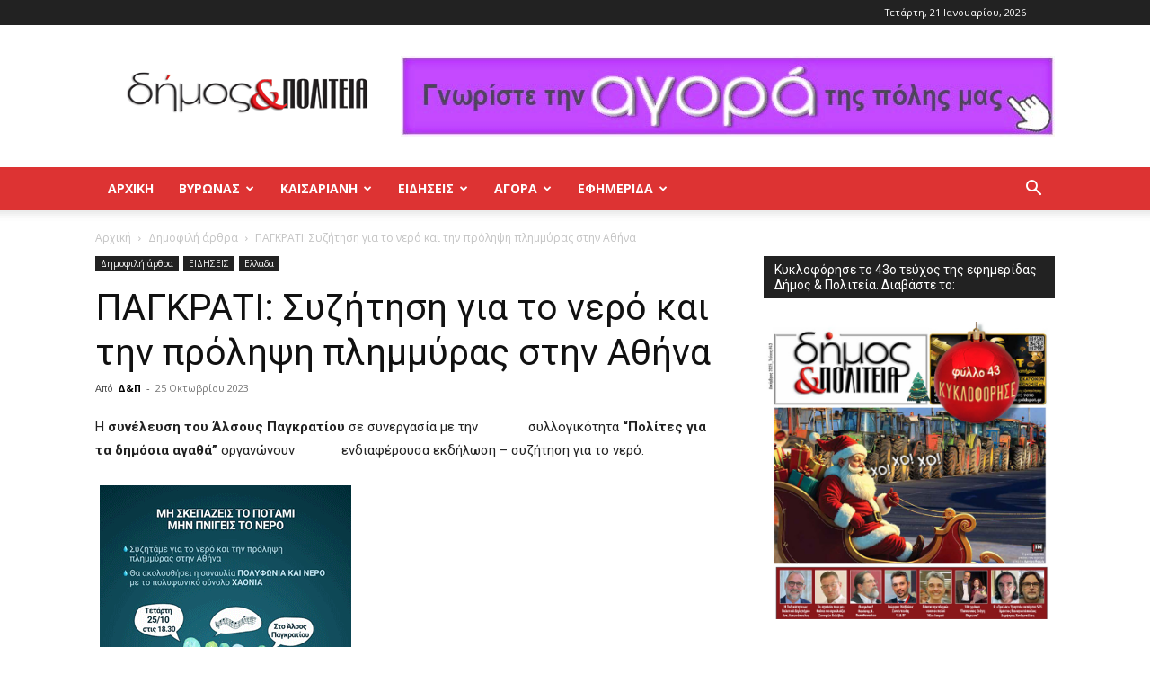

--- FILE ---
content_type: text/html; charset=UTF-8
request_url: https://dimoskaipoliteia.gr/wp-admin/admin-ajax.php
body_size: 692
content:
<div id="bsa-block-728--90" class="bsaProContainerNew bsaProContainer-1 bsa-block-728--90 bsa-pro-col-1" style="display: block !important"><div class="bsaProItems bsaGridGutter " style="background-color:"><div class="bsaProItem bsaReset" data-animation="none" style="opacity:1"><div class="bsaProItemInner" style="background-color:"><div class="bsaProItemInner__thumb"><div class="bsaProAnimateThumb"><a class="bsaProItem__url" href="http://dimoskaipoliteia.gr/?sid=1&bsa_pro_id=5&bsa_pro_url=1" target="_blank"><div class="bsaProItemInner__img" style="background-image: url(&#39;https://dimoskaipoliteia.gr/wp-content/uploads/bsa-pro-upload/1596548291-agora_lightpurple.jpg&#39;)"></div></a></div></div></div></div></div></div><script>
			(function($){
				function bsaProResize() {
					var sid = "1";
					var object = $(".bsaProContainer-" + sid);
					var imageThumb = $(".bsaProContainer-" + sid + " .bsaProItemInner__img");
					var animateThumb = $(".bsaProContainer-" + sid + " .bsaProAnimateThumb");
					var innerThumb = $(".bsaProContainer-" + sid + " .bsaProItemInner__thumb");
					var parentWidth = "728";
					var parentHeight = "90";
					var objectWidth = object.parent().outerWidth();
//					var objectWidth = object.width();
					if ( objectWidth <= parentWidth ) {
						var scale = objectWidth / parentWidth;
						if ( objectWidth > 0 && objectWidth !== 100 && scale > 0 ) {
							animateThumb.height(parentHeight * scale);
							innerThumb.height(parentHeight * scale);
							imageThumb.height(parentHeight * scale);
//							object.height(parentHeight * scale);
						} else {
							animateThumb.height(parentHeight);
							innerThumb.height(parentHeight);
							imageThumb.height(parentHeight);
//							object.height(parentHeight);
						}
					} else {
						animateThumb.height(parentHeight);
						innerThumb.height(parentHeight);
						imageThumb.height(parentHeight);
//						object.height(parentHeight);
					}
				}
				$(document).ready(function(){
					bsaProResize();
					$(window).resize(function(){
						bsaProResize();
					});
				});
			})(jQuery);
		</script><style>
		.bsaProContainer-1 .bsaProItem {
			clear: both;
			width: 100% !important;
			margin-left: 0 !important;
			margin-right: 0 !important;
		}
		</style>						<script>
							(function ($) {
								var bsaProContainer = $('.bsaProContainer-1');
								var number_show_ads = "0";
								var number_hide_ads = "0";
								if ( number_show_ads > 0 ) {
									setTimeout(function () { bsaProContainer.fadeIn(); }, number_show_ads * 1000);
								}
								if ( number_hide_ads > 0 ) {
									setTimeout(function () { bsaProContainer.fadeOut(); }, number_hide_ads * 1000);
								}
							})(jQuery);
						</script>
						

--- FILE ---
content_type: text/html; charset=UTF-8
request_url: https://dimoskaipoliteia.gr/wp-admin/admin-ajax.php?td_theme_name=Newspaper&v=12.6.1
body_size: -127
content:
{"24177":34}